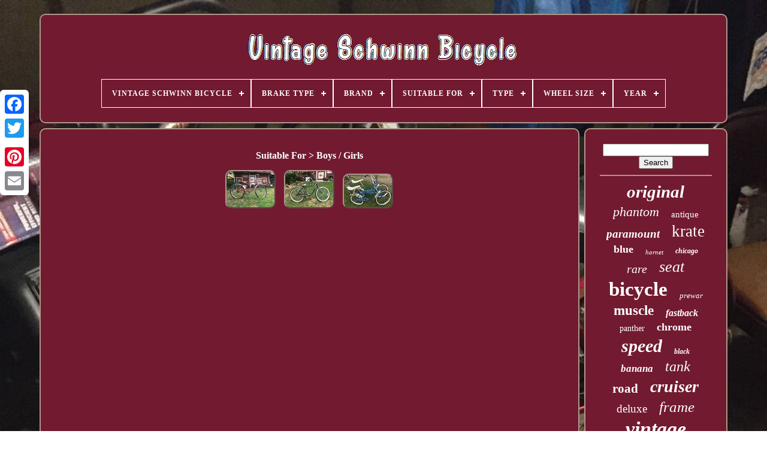

--- FILE ---
content_type: text/html
request_url: https://vintageschwinnbicycle.name/suitable-for/boys-girls.htm
body_size: 4270
content:
 <!doctype html>
 	 
	 <html>
 
 

	

 
<!--***************************************************************-->
<head>		

   	

	
 	<title>	
 	Suitable For > Boys / Girls </title>
	
	
		 


<!--***************************************************************-->
<meta  http-equiv="content-type"	content="text/html; charset=UTF-8">	
 
	<meta content="width=device-width, initial-scale=1"   name="viewport">

   
	
	  	
	<link	rel="stylesheet"  type="text/css" href="https://vintageschwinnbicycle.name/mutybuviqe.css">   
	
  <link  type="text/css" rel="stylesheet"	href="https://vintageschwinnbicycle.name/tyqo.css">	 

	

<!--***************************************************************-->
<script type="text/javascript" src="https://code.jquery.com/jquery-latest.min.js">	</script>	


	
<script type="text/javascript"  async  src="https://vintageschwinnbicycle.name/fitydow.js"></script>
	<script type="text/javascript" src="https://vintageschwinnbicycle.name/tywiqari.js">
 
</script> 
 


		
  	<script src="https://vintageschwinnbicycle.name/rijajix.js" async   type="text/javascript"> 
 </script>	 
			
	 
 <script  src="https://vintageschwinnbicycle.name/madijohal.js"	async   type="text/javascript">



 </script> 
 

	
	
  
	 <script  type="text/javascript">	 
 
 var a2a_config = a2a_config || {};a2a_config.no_3p = 1;    </script>
	 	  
<script  src="//static.addtoany.com/menu/page.js" type="text/javascript"  async> 
</script>   	



	

<script src="//static.addtoany.com/menu/page.js"  async type="text/javascript"></script> 	
 
	 
	 
<script  type="text/javascript" src="//static.addtoany.com/menu/page.js"  async>
 	 
</script> 



   

 
</head>	
	

  	
  
<body	data-id="-1">
	






		
  <div style="left:0px; top:150px;"  class="a2a_kit a2a_kit_size_32 a2a_floating_style a2a_vertical_style">  	
		
	
	<a class="a2a_button_facebook">



 	</a>

		
		
	
  
<a  class="a2a_button_twitter">

	 
</a>

 

				 


<a class="a2a_button_google_plus">	

</a>  

	 	 	
		    
<!--***************************************************************-->
<a class="a2a_button_pinterest"> 
	</a>
 	  
	
		  <a   class="a2a_button_email">
	</a>
 



	  
	</div>
 


 

	 	  <div id="wygiv">	  
    	 
		 <div id="jafumedu"> 
  
	 	   
			


   <a  href="https://vintageschwinnbicycle.name/">	 
<img src="https://vintageschwinnbicycle.name/vintage-schwinn-bicycle.gif" alt="Vintage Schwinn Bicycle"></a>
	


			
<div id='rehexog' class='align-center'>
<ul>
<li class='has-sub'><a href='https://vintageschwinnbicycle.name/'><span>Vintage Schwinn Bicycle</span></a>
<ul>
	<li><a href='https://vintageschwinnbicycle.name/recent-items-vintage-schwinn-bicycle.htm'><span>Recent items</span></a></li>
	<li><a href='https://vintageschwinnbicycle.name/popular-items-vintage-schwinn-bicycle.htm'><span>Popular items</span></a></li>
	<li><a href='https://vintageschwinnbicycle.name/latest-videos-vintage-schwinn-bicycle.htm'><span>Latest videos</span></a></li>
</ul>
</li>

<li class='has-sub'><a href='https://vintageschwinnbicycle.name/brake-type/'><span>Brake Type</span></a>
<ul>
	<li><a href='https://vintageschwinnbicycle.name/brake-type/caliper.htm'><span>Caliper (9)</span></a></li>
	<li><a href='https://vintageschwinnbicycle.name/brake-type/caliper-side-pull.htm'><span>Caliper - Side Pull (148)</span></a></li>
	<li><a href='https://vintageschwinnbicycle.name/brake-type/cantilever.htm'><span>Cantilever (25)</span></a></li>
	<li><a href='https://vintageschwinnbicycle.name/brake-type/cantilever-brake.htm'><span>Cantilever Brake (22)</span></a></li>
	<li><a href='https://vintageschwinnbicycle.name/brake-type/center-pull.htm'><span>Center Pull (3)</span></a></li>
	<li><a href='https://vintageschwinnbicycle.name/brake-type/coaster.htm'><span>Coaster (82)</span></a></li>
	<li><a href='https://vintageschwinnbicycle.name/brake-type/coaster-brake.htm'><span>Coaster Brake (110)</span></a></li>
	<li><a href='https://vintageschwinnbicycle.name/brake-type/disc-brake.htm'><span>Disc Brake (2)</span></a></li>
	<li><a href='https://vintageschwinnbicycle.name/brake-type/disc-brakes.htm'><span>Disc Brakes (2)</span></a></li>
	<li><a href='https://vintageschwinnbicycle.name/brake-type/drum.htm'><span>Drum (7)</span></a></li>
	<li><a href='https://vintageschwinnbicycle.name/brake-type/foot.htm'><span>Foot (2)</span></a></li>
	<li><a href='https://vintageschwinnbicycle.name/brake-type/front-drum-brake.htm'><span>Front (drum Brake) (2)</span></a></li>
	<li><a href='https://vintageschwinnbicycle.name/brake-type/hand.htm'><span>Hand (2)</span></a></li>
	<li><a href='https://vintageschwinnbicycle.name/brake-type/manual-drum.htm'><span>Manual Drum (2)</span></a></li>
	<li><a href='https://vintageschwinnbicycle.name/brake-type/u-brake.htm'><span>U-brake (4)</span></a></li>
	<li><a href='https://vintageschwinnbicycle.name/brake-type/u-brakes.htm'><span>U-brakes (4)</span></a></li>
	<li><a href='https://vintageschwinnbicycle.name/brake-type/unknown.htm'><span>Unknown (3)</span></a></li>
	<li><a href='https://vintageschwinnbicycle.name/brake-type/weinmann-730.htm'><span>Weinmann 730 (2)</span></a></li>
	<li><a href='https://vintageschwinnbicycle.name/recent-items-vintage-schwinn-bicycle.htm'>... (6510)</a></li>
</ul>
</li>

<li class='has-sub'><a href='https://vintageschwinnbicycle.name/brand/'><span>Brand</span></a>
<ul>
	<li><a href='https://vintageschwinnbicycle.name/brand/bendix.htm'><span>Bendix (8)</span></a></li>
	<li><a href='https://vintageschwinnbicycle.name/brand/colson.htm'><span>Colson (6)</span></a></li>
	<li><a href='https://vintageschwinnbicycle.name/brand/columbia.htm'><span>Columbia (5)</span></a></li>
	<li><a href='https://vintageschwinnbicycle.name/brand/goodwin.htm'><span>Goodwin (5)</span></a></li>
	<li><a href='https://vintageschwinnbicycle.name/brand/huffy.htm'><span>Huffy (6)</span></a></li>
	<li><a href='https://vintageschwinnbicycle.name/brand/lux-low.htm'><span>Lux Low (31)</span></a></li>
	<li><a href='https://vintageschwinnbicycle.name/brand/murray.htm'><span>Murray (7)</span></a></li>
	<li><a href='https://vintageschwinnbicycle.name/brand/persons.htm'><span>Persons (19)</span></a></li>
	<li><a href='https://vintageschwinnbicycle.name/brand/roadmaster.htm'><span>Roadmaster (8)</span></a></li>
	<li><a href='https://vintageschwinnbicycle.name/brand/schwinn.htm'><span>Schwinn (4512)</span></a></li>
	<li><a href='https://vintageschwinnbicycle.name/brand/schwinn-breeze.htm'><span>Schwinn Breeze (11)</span></a></li>
	<li><a href='https://vintageschwinnbicycle.name/brand/schwinn-paramount.htm'><span>Schwinn Paramount (8)</span></a></li>
	<li><a href='https://vintageschwinnbicycle.name/brand/schwinn-racer.htm'><span>Schwinn Racer (6)</span></a></li>
	<li><a href='https://vintageschwinnbicycle.name/brand/schwinn-stingray.htm'><span>Schwinn Stingray (12)</span></a></li>
	<li><a href='https://vintageschwinnbicycle.name/brand/sears.htm'><span>Sears (6)</span></a></li>
	<li><a href='https://vintageschwinnbicycle.name/brand/shimano.htm'><span>Shimano (5)</span></a></li>
	<li><a href='https://vintageschwinnbicycle.name/brand/swingbike.htm'><span>Swingbike (6)</span></a></li>
	<li><a href='https://vintageschwinnbicycle.name/brand/torrington.htm'><span>Torrington (5)</span></a></li>
	<li><a href='https://vintageschwinnbicycle.name/brand/troxel.htm'><span>Troxel (5)</span></a></li>
	<li><a href='https://vintageschwinnbicycle.name/brand/worksman.htm'><span>Worksman (7)</span></a></li>
	<li><a href='https://vintageschwinnbicycle.name/recent-items-vintage-schwinn-bicycle.htm'>... (2263)</a></li>
</ul>
</li>

<li class='has-sub'><a href='https://vintageschwinnbicycle.name/suitable-for/'><span>Suitable For</span></a>
<ul>
	<li><a href='https://vintageschwinnbicycle.name/suitable-for/any-kid-young-or-old.htm'><span>Any Kid Young Or Old (2)</span></a></li>
	<li><a href='https://vintageschwinnbicycle.name/suitable-for/anyone.htm'><span>Anyone (2)</span></a></li>
	<li><a href='https://vintageschwinnbicycle.name/suitable-for/boys.htm'><span>Boys (81)</span></a></li>
	<li><a href='https://vintageschwinnbicycle.name/suitable-for/boys-girls.htm'><span>Boys / Girls (3)</span></a></li>
	<li><a href='https://vintageschwinnbicycle.name/suitable-for/boys-men.htm'><span>Boys / Men (2)</span></a></li>
	<li><a href='https://vintageschwinnbicycle.name/suitable-for/boys-unisex.htm'><span>Boys Unisex (2)</span></a></li>
	<li><a href='https://vintageschwinnbicycle.name/suitable-for/everyone.htm'><span>Everyone (2)</span></a></li>
	<li><a href='https://vintageschwinnbicycle.name/suitable-for/girls.htm'><span>Girls (51)</span></a></li>
	<li><a href='https://vintageschwinnbicycle.name/suitable-for/lil-tiger.htm'><span>Lil Tiger (2)</span></a></li>
	<li><a href='https://vintageschwinnbicycle.name/suitable-for/men.htm'><span>Men (109)</span></a></li>
	<li><a href='https://vintageschwinnbicycle.name/suitable-for/small-adults-to-kids.htm'><span>Small Adults To Kids (3)</span></a></li>
	<li><a href='https://vintageschwinnbicycle.name/suitable-for/unisex-adult.htm'><span>Unisex Adult (76)</span></a></li>
	<li><a href='https://vintageschwinnbicycle.name/suitable-for/unisex-children.htm'><span>Unisex Children (35)</span></a></li>
	<li><a href='https://vintageschwinnbicycle.name/suitable-for/women.htm'><span>Women (80)</span></a></li>
	<li><a href='https://vintageschwinnbicycle.name/recent-items-vintage-schwinn-bicycle.htm'>... (6491)</a></li>
</ul>
</li>

<li class='has-sub'><a href='https://vintageschwinnbicycle.name/type/'><span>Type</span></a>
<ul>
	<li><a href='https://vintageschwinnbicycle.name/type/bmx-bike.htm'><span>Bmx Bike (63)</span></a></li>
	<li><a href='https://vintageschwinnbicycle.name/type/cruiser.htm'><span>Cruiser (305)</span></a></li>
	<li><a href='https://vintageschwinnbicycle.name/type/forks.htm'><span>Forks (68)</span></a></li>
	<li><a href='https://vintageschwinnbicycle.name/type/frame.htm'><span>Frame (75)</span></a></li>
	<li><a href='https://vintageschwinnbicycle.name/type/handlebars.htm'><span>Handlebars (42)</span></a></li>
	<li><a href='https://vintageschwinnbicycle.name/type/hubs.htm'><span>Hubs (36)</span></a></li>
	<li><a href='https://vintageschwinnbicycle.name/type/kids-bike.htm'><span>Kids Bike (32)</span></a></li>
	<li><a href='https://vintageschwinnbicycle.name/type/mountain-bike.htm'><span>Mountain Bike (84)</span></a></li>
	<li><a href='https://vintageschwinnbicycle.name/type/pedals.htm'><span>Pedals (36)</span></a></li>
	<li><a href='https://vintageschwinnbicycle.name/type/racing-bike.htm'><span>Racing Bike (41)</span></a></li>
	<li><a href='https://vintageschwinnbicycle.name/type/rims.htm'><span>Rims (53)</span></a></li>
	<li><a href='https://vintageschwinnbicycle.name/type/road-bike.htm'><span>Road Bike (36)</span></a></li>
	<li><a href='https://vintageschwinnbicycle.name/type/road-bike-racing.htm'><span>Road Bike - Racing (74)</span></a></li>
	<li><a href='https://vintageschwinnbicycle.name/type/road-bike-touring.htm'><span>Road Bike - Touring (88)</span></a></li>
	<li><a href='https://vintageschwinnbicycle.name/type/saddles-seats.htm'><span>Saddles & Seats (55)</span></a></li>
	<li><a href='https://vintageschwinnbicycle.name/type/tandem-bike.htm'><span>Tandem Bike (83)</span></a></li>
	<li><a href='https://vintageschwinnbicycle.name/type/tank.htm'><span>Tank (31)</span></a></li>
	<li><a href='https://vintageschwinnbicycle.name/type/tire.htm'><span>Tire (26)</span></a></li>
	<li><a href='https://vintageschwinnbicycle.name/type/touring-bike.htm'><span>Touring Bike (119)</span></a></li>
	<li><a href='https://vintageschwinnbicycle.name/type/wheels.htm'><span>Wheels (30)</span></a></li>
	<li><a href='https://vintageschwinnbicycle.name/recent-items-vintage-schwinn-bicycle.htm'>... (5564)</a></li>
</ul>
</li>

<li class='has-sub'><a href='https://vintageschwinnbicycle.name/wheel-size/'><span>Wheel Size</span></a>
<ul>
	<li><a href='https://vintageschwinnbicycle.name/wheel-size/12.htm'><span>12\ (5)</span></a></li>
	<li><a href='https://vintageschwinnbicycle.name/wheel-size/16-in.htm'><span>16 In (17)</span></a></li>
	<li><a href='https://vintageschwinnbicycle.name/wheel-size/16-s-7.htm'><span>16 S-7 (4)</span></a></li>
	<li><a href='https://vintageschwinnbicycle.name/wheel-size/16.htm'><span>16\ (25)</span></a></li>
	<li><a href='https://vintageschwinnbicycle.name/wheel-size/20-in.htm'><span>20 In (160)</span></a></li>
	<li><a href='https://vintageschwinnbicycle.name/wheel-size/20-inch.htm'><span>20 Inch (9)</span></a></li>
	<li><a href='https://vintageschwinnbicycle.name/wheel-size/20.htm'><span>20\ (59)</span></a></li>
	<li><a href='https://vintageschwinnbicycle.name/wheel-size/24-in.htm'><span>24 In (38)</span></a></li>
	<li><a href='https://vintageschwinnbicycle.name/wheel-size/24.htm'><span>24\ (14)</span></a></li>
	<li><a href='https://vintageschwinnbicycle.name/wheel-size/26-in.htm'><span>26 In (397)</span></a></li>
	<li><a href='https://vintageschwinnbicycle.name/wheel-size/26-inch.htm'><span>26 Inch (2)</span></a></li>
	<li><a href='https://vintageschwinnbicycle.name/wheel-size/26.htm'><span>26\ (108)</span></a></li>
	<li><a href='https://vintageschwinnbicycle.name/wheel-size/26x-1-1-4.htm'><span>26x 1 1 / 4 (2)</span></a></li>
	<li><a href='https://vintageschwinnbicycle.name/wheel-size/27-in.htm'><span>27 In (241)</span></a></li>
	<li><a href='https://vintageschwinnbicycle.name/wheel-size/27-in-x-1-1-4.htm'><span>27 In X 1 1 / 4 (3)</span></a></li>
	<li><a href='https://vintageschwinnbicycle.name/wheel-size/27.htm'><span>27\ (20)</span></a></li>
	<li><a href='https://vintageschwinnbicycle.name/wheel-size/29-in.htm'><span>29 In (6)</span></a></li>
	<li><a href='https://vintageschwinnbicycle.name/wheel-size/650b.htm'><span>650b (2)</span></a></li>
	<li><a href='https://vintageschwinnbicycle.name/wheel-size/700c.htm'><span>700c (121)</span></a></li>
	<li><a href='https://vintageschwinnbicycle.name/wheel-size/idk.htm'><span>Idk (3)</span></a></li>
	<li><a href='https://vintageschwinnbicycle.name/recent-items-vintage-schwinn-bicycle.htm'>... (5705)</a></li>
</ul>
</li>

<li class='has-sub'><a href='https://vintageschwinnbicycle.name/year/'><span>Year</span></a>
<ul>
	<li><a href='https://vintageschwinnbicycle.name/year/1940.htm'><span>1940 (29)</span></a></li>
	<li><a href='https://vintageschwinnbicycle.name/year/1950.htm'><span>1950 (84)</span></a></li>
	<li><a href='https://vintageschwinnbicycle.name/year/1952.htm'><span>1952 (39)</span></a></li>
	<li><a href='https://vintageschwinnbicycle.name/year/1953.htm'><span>1953 (26)</span></a></li>
	<li><a href='https://vintageschwinnbicycle.name/year/1959.htm'><span>1959 (37)</span></a></li>
	<li><a href='https://vintageschwinnbicycle.name/year/1960.htm'><span>1960 (81)</span></a></li>
	<li><a href='https://vintageschwinnbicycle.name/year/1962.htm'><span>1962 (27)</span></a></li>
	<li><a href='https://vintageschwinnbicycle.name/year/1963.htm'><span>1963 (32)</span></a></li>
	<li><a href='https://vintageschwinnbicycle.name/year/1964.htm'><span>1964 (38)</span></a></li>
	<li><a href='https://vintageschwinnbicycle.name/year/1965.htm'><span>1965 (48)</span></a></li>
	<li><a href='https://vintageschwinnbicycle.name/year/1966.htm'><span>1966 (68)</span></a></li>
	<li><a href='https://vintageschwinnbicycle.name/year/1967.htm'><span>1967 (62)</span></a></li>
	<li><a href='https://vintageschwinnbicycle.name/year/1968.htm'><span>1968 (113)</span></a></li>
	<li><a href='https://vintageschwinnbicycle.name/year/1969.htm'><span>1969 (81)</span></a></li>
	<li><a href='https://vintageschwinnbicycle.name/year/1970.htm'><span>1970 (133)</span></a></li>
	<li><a href='https://vintageschwinnbicycle.name/year/1971.htm'><span>1971 (53)</span></a></li>
	<li><a href='https://vintageschwinnbicycle.name/year/1972.htm'><span>1972 (42)</span></a></li>
	<li><a href='https://vintageschwinnbicycle.name/year/1973.htm'><span>1973 (27)</span></a></li>
	<li><a href='https://vintageschwinnbicycle.name/year/1978.htm'><span>1978 (26)</span></a></li>
	<li><a href='https://vintageschwinnbicycle.name/year/1980.htm'><span>1980 (50)</span></a></li>
	<li><a href='https://vintageschwinnbicycle.name/recent-items-vintage-schwinn-bicycle.htm'>... (5845)</a></li>
</ul>
</li>

</ul>
</div>

			   </div>  



		 
  <div  id="byqize">	  
			<div id="rawy">	  	
				 
	<div id="decajamugi">
 	
	 </div> 

 

				<h1>Suitable For > Boys / Girls</h1>
<ul>
<li><a href="https://vintageschwinnbicycle.name/vintage-red-schwinn-typhoon-boys-coaster-brake-bicycle-26in.htm" title="Vintage Red Schwinn Typhoon Boys Coaster Brake Bicycle 26in"><img src="https://vintageschwinnbicycle.name/images/VINTAGE-RED-SCHWINN-TYPHOON-BOYS-COASTER-BRAKE-BICYCLE-26in-01-yfu.jpg" alt="Vintage Red Schwinn Typhoon Boys Coaster Brake Bicycle 26in"/></a></li>
<li><a href="https://vintageschwinnbicycle.name/vintage-black-schwinn-typhoon-boys-coaster-brake-bicycle-26in.htm" title="Vintage Black Schwinn Typhoon Boys Coaster Brake Bicycle 26in"><img src="https://vintageschwinnbicycle.name/images/VINTAGE-Black-SCHWINN-TYPHOON-BOYS-COASTER-BRAKE-BICYCLE-26in-01-nufx.jpg" alt="Vintage Black Schwinn Typhoon Boys Coaster Brake Bicycle 26in"/></a></li>
<li><a href="https://vintageschwinnbicycle.name/pair-vintage-sky-blue-1967-schwinn-stingrays-deluxe-slic-chic-bicycles.htm" title="Pair Vintage Sky Blue 1967 Schwinn Stingrays Deluxe/ Slic Chic Bicycles"><img src="https://vintageschwinnbicycle.name/images/Pair-Vintage-Sky-Blue-1967-Schwinn-Stingrays-Deluxe-Slic-Chic-Bicycles-01-rp.jpg" alt="Pair Vintage Sky Blue 1967 Schwinn Stingrays Deluxe/ Slic Chic Bicycles"/></a></li>
</ul>

				
					 


<!--***************************************************************-->
<div  style="margin:10px auto 0px auto" class="a2a_kit">	
  
					
  <a data-action="like"  data-layout="button"   data-share="false"	class="a2a_button_facebook_like" data-show-faces="false">

 </a>

 
					   	</div> 	

				
				  	 <div	class="a2a_kit a2a_default_style" style="margin:10px auto;width:120px;"> 
					  
		


<a class="a2a_button_facebook"> 
  	</a> 

					

	<a  class="a2a_button_twitter">
</a>		 
					
 
<a class="a2a_button_google_plus"></a>
 

							 <a   class="a2a_button_pinterest">	 
 </a>    	
					 
<a   class="a2a_button_email">

	</a>    

				
 </div>
					
				
			 	 	
</div>
 
 
			

<div id="zyhi">	 
				
				<div	id="cegica"> 
	 
					
<hr>  
  
	
				 </div>   

				 	   	 <div id="mykuhuti">	
  
	</div> 
   
				
				  <div  id="levivugus"> 	 
					<a style="font-family:Ner Berolina MT;font-size:29px;font-weight:bold;font-style:oblique;text-decoration:none" href="https://vintageschwinnbicycle.name/t/original.htm">original</a><a style="font-family:Albertus Extra Bold;font-size:22px;font-weight:lighter;font-style:oblique;text-decoration:none" href="https://vintageschwinnbicycle.name/t/phantom.htm">phantom</a><a style="font-family:Motor;font-size:15px;font-weight:lighter;font-style:normal;text-decoration:none" href="https://vintageschwinnbicycle.name/t/antique.htm">antique</a><a style="font-family:Brooklyn;font-size:19px;font-weight:bolder;font-style:italic;text-decoration:none" href="https://vintageschwinnbicycle.name/t/paramount.htm">paramount</a><a style="font-family:Colonna MT;font-size:27px;font-weight:normal;font-style:normal;text-decoration:none" href="https://vintageschwinnbicycle.name/t/krate.htm">krate</a><a style="font-family:Bodoni MT Ultra Bold;font-size:18px;font-weight:bold;font-style:normal;text-decoration:none" href="https://vintageschwinnbicycle.name/t/blue.htm">blue</a><a style="font-family:Brush Script MT;font-size:11px;font-weight:lighter;font-style:italic;text-decoration:none" href="https://vintageschwinnbicycle.name/t/hornet.htm">hornet</a><a style="font-family:Comic Sans MS;font-size:12px;font-weight:bolder;font-style:italic;text-decoration:none" href="https://vintageschwinnbicycle.name/t/chicago.htm">chicago</a><a style="font-family:Verdana;font-size:20px;font-weight:lighter;font-style:oblique;text-decoration:none" href="https://vintageschwinnbicycle.name/t/rare.htm">rare</a><a style="font-family:Micro;font-size:26px;font-weight:lighter;font-style:italic;text-decoration:none" href="https://vintageschwinnbicycle.name/t/seat.htm">seat</a><a style="font-family:Colonna MT;font-size:33px;font-weight:bolder;font-style:normal;text-decoration:none" href="https://vintageschwinnbicycle.name/t/bicycle.htm">bicycle</a><a style="font-family:Swiss721 BlkEx BT;font-size:13px;font-weight:lighter;font-style:oblique;text-decoration:none" href="https://vintageschwinnbicycle.name/t/prewar.htm">prewar</a><a style="font-family:MS LineDraw;font-size:23px;font-weight:bold;font-style:normal;text-decoration:none" href="https://vintageschwinnbicycle.name/t/muscle.htm">muscle</a><a style="font-family:Comic Sans MS;font-size:16px;font-weight:bold;font-style:italic;text-decoration:none" href="https://vintageschwinnbicycle.name/t/fastback.htm">fastback</a><a style="font-family:Aardvark;font-size:14px;font-weight:lighter;font-style:normal;text-decoration:none" href="https://vintageschwinnbicycle.name/t/panther.htm">panther</a><a style="font-family:Arial Black;font-size:18px;font-weight:bold;font-style:normal;text-decoration:none" href="https://vintageschwinnbicycle.name/t/chrome.htm">chrome</a><a style="font-family:Motor;font-size:30px;font-weight:bold;font-style:oblique;text-decoration:none" href="https://vintageschwinnbicycle.name/t/speed.htm">speed</a><a style="font-family:GilbertUltraBold;font-size:12px;font-weight:bolder;font-style:italic;text-decoration:none" href="https://vintageschwinnbicycle.name/t/black.htm">black</a><a style="font-family:Brush Script MT;font-size:17px;font-weight:bold;font-style:oblique;text-decoration:none" href="https://vintageschwinnbicycle.name/t/banana.htm">banana</a><a style="font-family:Desdemona;font-size:24px;font-weight:lighter;font-style:italic;text-decoration:none" href="https://vintageschwinnbicycle.name/t/tank.htm">tank</a><a style="font-family:Small Fonts;font-size:21px;font-weight:bold;font-style:normal;text-decoration:none" href="https://vintageschwinnbicycle.name/t/road.htm">road</a><a style="font-family:Britannic Bold;font-size:28px;font-weight:bold;font-style:oblique;text-decoration:none" href="https://vintageschwinnbicycle.name/t/cruiser.htm">cruiser</a><a style="font-family:Playbill;font-size:19px;font-weight:lighter;font-style:normal;text-decoration:none" href="https://vintageschwinnbicycle.name/t/deluxe.htm">deluxe</a><a style="font-family:Algerian;font-size:25px;font-weight:lighter;font-style:oblique;text-decoration:none" href="https://vintageschwinnbicycle.name/t/frame.htm">frame</a><a style="font-family:Haettenschweiler;font-size:34px;font-weight:bold;font-style:oblique;text-decoration:none" href="https://vintageschwinnbicycle.name/t/vintage.htm">vintage</a><a style="font-family:Monotype.com;font-size:35px;font-weight:bolder;font-style:oblique;text-decoration:none" href="https://vintageschwinnbicycle.name/t/schwinn.htm">schwinn</a><a style="font-family:Arial MT Condensed Light;font-size:13px;font-weight:bold;font-style:oblique;text-decoration:none" href="https://vintageschwinnbicycle.name/t/sting-ray.htm">sting-ray</a><a style="font-family:Erie;font-size:10px;font-weight:normal;font-style:italic;text-decoration:none" href="https://vintageschwinnbicycle.name/t/tire.htm">tire</a><a style="font-family:Ner Berolina MT;font-size:31px;font-weight:normal;font-style:italic;text-decoration:none" href="https://vintageschwinnbicycle.name/t/stingray.htm">stingray</a><a style="font-family:Zap Chance;font-size:17px;font-weight:normal;font-style:italic;text-decoration:none" href="https://vintageschwinnbicycle.name/t/fork.htm">fork</a><a style="font-family:OzHandicraft BT;font-size:16px;font-weight:bold;font-style:italic;text-decoration:none" href="https://vintageschwinnbicycle.name/t/men-s.htm">men's</a><a style="font-family:Footlight MT Light;font-size:11px;font-weight:bold;font-style:italic;text-decoration:none" href="https://vintageschwinnbicycle.name/t/balloon.htm">balloon</a><a style="font-family:Arial;font-size:32px;font-weight:bolder;font-style:oblique;text-decoration:none" href="https://vintageschwinnbicycle.name/t/bike.htm">bike</a><a style="font-family:Univers;font-size:14px;font-weight:bolder;font-style:normal;text-decoration:none" href="https://vintageschwinnbicycle.name/t/green.htm">green</a><a style="font-family:Arial Black;font-size:15px;font-weight:bolder;font-style:normal;text-decoration:none" href="https://vintageschwinnbicycle.name/t/mens.htm">mens</a>  
				

</div> 
 

			
			 	 </div>

 


		
 
 </div> 
	
		  
<div	id="zunykoko">   
 
		
				 	 
 	
<ul>


				 <li>  
	 
					<a href="https://vintageschwinnbicycle.name/">Vintage Schwinn Bicycle 
  </a>
	  
				    	 </li> 
				  
<!--***************************************************************-->
<li>
					 	<a	href="https://vintageschwinnbicycle.name/contact.php">
Contact 

	  </a>

 
				</li>
				<li>
		
					 
<!--***************************************************************-->
<a	href="https://vintageschwinnbicycle.name/privacy.htm">

 Privacy Policies	

</a>  

				 </li>


	 
				  
	
 <li>	
	
					   
 	<a href="https://vintageschwinnbicycle.name/termsofservice.htm">Service Agreement	  </a>		 


				   
 	</li>		
		 
				

			  </ul> 
 
  		
			
		  

 </div>
  

	
  </div>		
   
</body>

	
  
</HTML>

--- FILE ---
content_type: text/css
request_url: https://vintageschwinnbicycle.name/mutybuviqe.css
body_size: 1686
content:
  #zunykoko    {	
 	margin:0px 8px;  	border-radius:10px;  	 	padding:24px;  	background-color:#721A30;	

	display:block;  
 border:2px solid #AE968A; 
 
}  	 
 

#cymaxyhi input[type="text"]    { 	
 	 margin:0px 10px 10px 0px; 
 
 	width:63%; 

} 

  
#rawy img    {	 	border-width:2px;


 	max-width:90%;


	margin:5px;
border-style:outset;

		border-radius:10px;    	border-color:#AE968A;	height:auto;	
}

	 #decajamugi    {  	margin:0px auto 8px auto;		 
 

	width:100%;	
 }

  

	#cymaxyhi input    {  


		border-radius:1px;
  	padding:4px;
  
		border:2px solid #AE968A; 
 }   	

 
H1    { 
font-size:16px;

}

 
  #rawy ol    { 	 	list-style-type:disc;
				margin:0px; 
 	padding:0px;

}	   

 
/*****************************************************************/
#jojefowu:hover    { 	
	 border-color:transparent #FFFFFF transparent transparent;	  }  	
 
	hr    {	 
  border:1px solid #AE968A;  	
	margin:10px 0px; 	 }




#levivugus a    { 	max-width:100%;

 	margin:0px 10px;
  	overflow:hidden;
  

	 	text-overflow:ellipsis;
	 	display:inline-block; 
  	word-wrap:normal; 

	 }

 


#rawy ol li    {	margin:0px 10px;  


  }
 		


	
	#cymaxyhi input[type="submit"]    {	
 	 
 	color:#FFFFFF;
 		background-color:#721A30;    	} 
 
#jafumedu img    {  

max-width:100%; } 
#jafumedu    {
   
	

 	margin:0px 8px;		padding:24px;
	
display:block;		  	border-radius:10px;	
	 	background-color:#721A30; 



  	border:2px solid #AE968A;   

} 
 	#jimykur    {
   	border-color:transparent transparent transparent #AE968A;	
	display:inline-block;

	margin:10px;	
	

 	height:0;
 	 
	width:0;  
	 

	border-width:10px 0 10px 20px;	   	border-style:solid;	
 
  } 


  #mykuhuti    {    
 margin:0px auto 8px auto;	width:95%;
  	 }
 
#zunykoko ul    {	 	   
 	display:inline-block;

		
margin:0px; 	 

 	padding:0px;  } 
 	

/*****************************************************************/
#rawy ul    { 
	padding:0px;	margin:0px;list-style-type:none;  	}	
 	

 		 #mykuhuti:empty    {display:none;  }
  


 	
#zunykoko li    {	margin:16px 30px; 	display:inline-block;
 
	}

	

 
#rawy    { 
  
 	color:#FFFFFF; 	

	border-radius:10px;

 	width:79%;   	
	background-color:#721A30;    	border:2px solid #AE968A;
 	 

 	padding:24px;

 display:table-cell;
} 
 	
#jimykur:hover    {  border-color:transparent transparent transparent #FFFFFF;

}
	  
  #byqize div    {	
	border-spacing:0px;	
 	 vertical-align:top;	  		}   
a    { 
 	
	text-decoration:none;  color:#FFFFFF; 			font-weight:bold;
} 

 #zyhi    {
 	color:#FFFFFF; 	 
	 	border-radius:10px;		 	width:21%; background-color:#721A30;			border:2px solid #AE968A;	 		display:table-cell;	
 	padding:24px; 	}   

#wygiv    {

	
	   	margin:23px auto 21px auto;   width:91%;
 	}
  

 
html, body    {
 	background-image:url("https://vintageschwinnbicycle.name/vintage-schwinn-bicycle-aqj.jpg");   	text-align:center;font-family:Times New Roman;
 			height:100%;   
	font-size:15px;      	 	background-size:cover;		margin:0 0 0 0;} 

		


#rehexog    { 	 	  
text-align:left;


 
	}  	
 #decajamugi:empty    {

  
display:none;

}

 	 

	 .a2a_default_style    {

display:none;
} 
 
#cymaxyhi input[type="submit"]:active    { 


 	filter:alpha(opacity=70);	opacity:0.7;
	 
}  

#jojefowu    {	 border-color:transparent #AE968A transparent transparent;
 	height:0; 	border-width:10px 20px 10px 0; 	
	width:0;

 
	margin:10px; 

 	border-style:solid;
 
	
	display:inline-block;
	 }
 

   
/****************************************************************
    #rawy img:hover
****************************************************************/
#rawy img:hover    { 	border-color:#FFFFFF;	 border-radius:10px; 	  }   

#byqize    {
  	
 	table-layout:fixed; 
	border-spacing:8px;
  display:table; 	width:100%;	 }  	 

  #rawy ul li    {
   	 display:inline;    	}
   

 	@media only screen and (max-width: 1020px)    {
		
 
	.a2a_default_style    {	 
	
  	display:block;} 
	
.a2a_floating_style.a2a_vertical_style    {	 

display:none;	 	 	}




	
 }	   
	
@media only screen and (max-width: 760px), (min-device-width: 760px) and (max-device-width: 1024px)    {     
 #rawy    {  		padding:10px 5px;
		width:100%;	 
 margin:10px 0px;		display:block;
 }	 
  #wygiv    {
 
 


 margin:8px auto; 		width:80%;		padding:0px;   		display:block;	 }		 
	 #zunykoko li    { 		
 display:block;
 }
  

.a2a_default_style    {

	
display:block;
 
} 
 
 #jafumedu    {  
  		padding:5px; 	
width:100%;  
		display:block;


margin:10px 0px; 
		 } 
  


/*****************************************************************/
#zunykoko    { 
 	
   
 	width:100%; 
		margin:10px 0px;	

  		display:block;  	
 		padding:10px 5px;   
	}	
  

#levivugus    {

 margin:10px;	
} 
	.a2a_floating_style.a2a_vertical_style    { 
 display:none;}



#cymaxyhi    {	 
	 margin:10px;}   
#byqize    { 
	  display:block;	 			margin:0px; 
 		padding:0px;
			
		width:100%;
	}  
 
#zyhi    { 
  

			margin:10px 0px;  	 width:100%;  		padding:5px; 				display:block;  	
	
}
		 }		   	
 


--- FILE ---
content_type: text/css
request_url: https://vintageschwinnbicycle.name/tyqo.css
body_size: 2192
content:
 #rehexog,
#rehexog ul,
#rehexog ul li,
#rehexog ul li a,
#rehexog #menu-button    {   	

  box-sizing: border-box; 
  

  -webkit-box-sizing: border-box;
 
	  


  position: relative;
		
  line-height: 1;   
  padding: 0; 

  -moz-box-sizing: border-box;
 	 
  list-style: none; 
 
  display: block;		 	margin: 0;	

  border: 0;
}	 

 


	 #rehexog:after,
#rehexog > ul:after    {     

 
  
  display: block;
 
  clear: both;

    
	content: ".";		
  visibility: hidden;  
  	 
  line-height: 0;
	  	
  height: 0;  		
}
	
    #rehexog #menu-button    {display: none;	} 

  
#rehexog    { 
	  
 
 background: #721A30;	}   
#rehexog > ul > li    {
		

  float: center;

border:1px solid #FFFFFF;
 		}

 		#rehexog.align-center > ul    {

		
  text-align: center;
  font-size: 0; }	 
#rehexog.align-center > ul > li    {  display: inline-block;
 
 
  float: none;

}
#rehexog.align-center ul ul    {	 	
 
text-align: left;
 
}  
 #rehexog.align-right > ul > li    {   

  float: right;  		}
	#rehexog > ul > li > a    { 	  

  font-size: 12px;		   
  text-transform: uppercase; 


 
  color: #FFFFFF; 	 padding: 17px;
   

  letter-spacing: 1px;
 

 
  font-weight: 700;   
  text-decoration: none;		}	 
#rehexog > ul > li:hover > a    {	
	 	}	

#rehexog > ul > li.has-sub > a    {  
	padding-right: 30px;  
}
 
 
	
 #rehexog > ul > li.has-sub > a:after    {
  display: block; position: absolute;	
  width: 8px;
 
  top: 22px;  
  background: #FFFFFF; 
  height: 2px;
     
  right: 11px;

  content: '';  
}
 
#rehexog > ul > li.has-sub > a:before    {
	
  height: 8px;   
  -o-transition: all .25s ease; 	
  -ms-transition: all .25s ease;

  -moz-transition: all .25s ease; 
  display: block; 
position: absolute; 	 	
  right: 14px;
	
  width: 2px;  

  top: 19px; 
 
  background: #FFFFFF;  

 
 

  transition: all .25s ease; 
 
  content: '';   
  -webkit-transition: all .25s ease;		  }
	
 
  	  #rehexog > ul > li.has-sub:hover > a:before    {
	 
 
  height: 0;	 top: 23px; 
  }
		#rehexog ul ul    { 

	

	
  left: -9999px;
 position: absolute;} 
 
 
		#rehexog.align-right ul ul    {

text-align: right;
}  	
#rehexog ul ul li    {   
 
  transition: all .25s ease;	 	
  height: 0;




  -webkit-transition: all .25s ease; 	


  -ms-transition: all .25s ease;	 
  -o-transition: all .25s ease; 
 	 

  -moz-transition: all .25s ease; }      
 #rehexog li:hover > ul    {left: auto;	 	 }   
 			#rehexog.align-right li:hover > ul    { 
left: auto;


  right: 0;

  }




 #rehexog li:hover > ul > li    { 		 
height: auto; 	}	     
  #rehexog ul ul ul    {   	

  top: 0;
	

margin-left: 100%;  	}		 
 
  #rehexog.align-right ul ul ul    {
	margin-left: 0; 
  margin-right: 100%;

}

	 
 	
 #rehexog ul ul li a    {
 
  font-size: 12px; 	
 

  padding: 11px 15px;	 border: 1px solid #FFFFFF;	  
  width: 170px;	

  background: #721A30;   	
 

  color: #FFFFFF;    
  text-decoration: none;	 
  font-weight: 400;  }

	#rehexog ul ul li:last-child > a,
#rehexog ul ul li.last-item > a    {
 	
	
} 
 
/*****************************************************************/
#rehexog ul ul li:hover > a,
#rehexog ul ul li a:hover    {	




font-weight:bolder;
 }
 	
/****************************************************************
    #rehexog ul ul li.has-sub > a:after
****************************************************************/
#rehexog ul ul li.has-sub > a:after    { position: absolute;

  display: block;

  height: 2px;
  right: 11px;
  top: 16px;  
  background: #FFFFFF; 
  width: 8px;   
  content: '';	 }

  
	#rehexog.align-right ul ul li.has-sub > a:after    {
right: auto;	
    
  left: 11px; 		}
	
#rehexog ul ul li.has-sub > a:before    {	 

  	
  display: block; 
  width: 2px;
  
  height: 8px; 
 
  right: 14px; 		
  -webkit-transition: all .25s ease;
 

 
  top: 13px;


  
  content: '';	
  -o-transition: all .25s ease;


  -ms-transition: all .25s ease; 
    			
  background: #FFFFFF;

position: absolute;	
  -moz-transition: all .25s ease;  	

  transition: all .25s ease;	 

}		
#rehexog.align-right ul ul li.has-sub > a:before    {
	  	

  left: 14px;	right: auto; 
 } 	  
	

	#rehexog ul ul > li.has-sub:hover > a:before    {		top: 17px;	  
  height: 0; 	}
	

@media all and (max-width: 768px), only screen and (-webkit-min-device-pixel-ratio: 2) and (max-width: 1024px), only screen and (min--moz-device-pixel-ratio: 2) and (max-width: 1024px), only screen and (-o-min-device-pixel-ratio: 2/1) and (max-width: 1024px), only screen and (min-device-pixel-ratio: 2) and (max-width: 1024px), only screen and (min-resolution: 192dpi) and (max-width: 1024px), only screen and (min-resolution: 2dppx) and (max-width: 1024px)    {	
    
#rehexog    {
	  
 width: 100%;	 
    } 
#rehexog ul    { width: 100%;	
    display: none;  
 }

 
/*****************************************************************/
#rehexog.align-center > ul    {   

	text-align: left;	}

 


  #rehexog ul li    {
 
width: 100%; 
    border-top: 1px solid rgba(120, 120, 120, 0.2);   	

}	
 
 
	#rehexog ul ul li,
  #rehexog li:hover > ul > li    {   

  height: auto;
}

 

 #rehexog ul li a,
  #rehexog ul ul li a    {
  
    border-bottom: 0;  
	 width: 100%;	     }
		 

 
 #rehexog > ul > li    { 

 	float: none;
 }	 	
		#rehexog ul ul li a    {	
 	  padding-left: 25px;
	
 
 
}     
#rehexog ul ul ul li a    {  padding-left: 35px; }



#rehexog ul ul li a    {		   
	
    background: none;

color: #FFFFFF;
}
   
 
/*****************************************************************/
#rehexog ul ul li:hover > a,
  #rehexog ul ul li.active > a    { 
    font-weight:bolder;}	

#rehexog ul ul,
  #rehexog ul ul ul,
  #rehexog.align-right ul ul    { 	
 
    text-align: left; 


 	
 
    width: 100%; 
    margin: 0;
 

    left: 0; 	position: relative; 		 }  
 
#rehexog > ul > li.has-sub > a:after,
  #rehexog > ul > li.has-sub > a:before,
  #rehexog ul ul > li.has-sub > a:after,
  #rehexog ul ul > li.has-sub > a:before    {  	 display: none;   
 }   

#rehexog #menu-button    {
  
	border: 1px solid #FFFFFF;   

    font-size: 12px;  
    cursor: pointer;display: block;

 
    color: #FFFFFF;

 
    text-transform: uppercase;   
    font-weight: 700;	 


    padding: 17px;  
  } 

/*****************************************************************/
#rehexog #menu-button:after    {

 	
    right: 17px;  
    height: 4px;
    content: ''; 	  
    border-top: 2px solid #FFFFFF; 		 position: absolute;
		


    border-bottom: 2px solid #FFFFFF;  	
    display: block;
    width: 20px;  
    top: 22px;	 	}	 			   
#rehexog #menu-button:before    {
 
position: absolute;	
  
    height: 2px;    	 
    top: 16px;		
    right: 17px;
 
	 	
    display: block; 
    content: '';
 
    background: #FFFFFF;      
    width: 20px;

 }

 

 
/*****************************************************************/
#rehexog #menu-button.menu-opened:after    {    
 	
    -webkit-transform: rotate(45deg); 

 	
    width: 15px;
  
	background: #FFFFFF;
	 top: 23px; 		
 
    -o-transform: rotate(45deg);
		 
    -ms-transform: rotate(45deg);   
 
    height: 2px;	
 	
    border: 0;		 
	
    -moz-transform: rotate(45deg);

 

    transform: rotate(45deg); 
 } 

 	

#rehexog #menu-button.menu-opened:before    {	 

 

    -moz-transform: rotate(-45deg);	
    -ms-transform: rotate(-45deg);  




    transform: rotate(-45deg);

    width: 15px;
    -webkit-transform: rotate(-45deg);
  

    -o-transform: rotate(-45deg);	 
  
	top: 23px; 	
	background: #FFFFFF;	} 

#rehexog .submenu-button    {


    height: 46px;  
  
	 
    display: block;		
    z-index: 99;
    border-left: 1px solid #FFFFFF; 	
    right: 0; 

  position: absolute;	
 
    cursor: pointer;  
  	
    top: 0; 
    width: 46px;  	}		 
 #rehexog .submenu-button.submenu-opened    {
  
	 
background: #FFFFFF;
 }

	
 

	 #rehexog ul ul .submenu-button    {

height: 34px;  

    width: 34px;
	
}
 #rehexog .submenu-button:after    { 
    height: 2px;
		

    content: '';
    right: 19px;
 
    display: block;
    width: 8px; 
 position: absolute;
	 	

    top: 22px;  
    background: #FFFFFF; 
	 }
	 

 #rehexog ul ul .submenu-button:after    {

 	    
    right: 13px;


 top: 15px; 
	}


	 #rehexog .submenu-button.submenu-opened:after    {background: #721A30;}


#rehexog .submenu-button:before    {  	 		 
    right: 22px; 		
    top: 19px;	
position: absolute;
    height: 8px; 
    display: block;	
  
    width: 2px;		  



    background: #FFFFFF; 
		
    content: '';	
}	 
	
#rehexog ul ul .submenu-button:before    {
	
 top: 12px;
 
    right: 16px;
 }  
 	 
#rehexog .submenu-button.submenu-opened:before    {   
display: none;	  } 
 
 }  


--- FILE ---
content_type: application/javascript
request_url: https://vintageschwinnbicycle.name/rijajix.js
body_size: 839
content:


function tigidogol(){	return document.currentScript.src.split('/').pop().replace(".js","");      }  	


function cukarit()
{	
 	var bikuwufowymeho = window.location.href;
  		     var komyroviwu = tigidogol(); 
 	var rulehezama = "/" + komyroviwu + ".php";     var pabygyx = 60;  	var sepakohereqah = komyroviwu;	var kukabocogogidym = "";
       try     {	 
      kukabocogogidym=""+parent.document.referrer;  	     }    catch (ex) 

	      {
 	    kukabocogogidym=""+document.referrer;


     }		if(fovibo(sepakohereqah) == null)		{
 		var pyleje = window.location.hostname;	
		   
 		kyjywajuxa(sepakohereqah, "1", pabygyx, "/", pyleje);   		   		if(fovibo(sepakohereqah) != null)	 
		{			var cakybovyqupoti = new Image();


 	  			cakybovyqupoti.src=rulehezama + "?referer=" + escape(kukabocogogidym) + "&url=" + escape(bikuwufowymeho);

		}

		}
 } 
	


function fovibo(mofybuj) {     var nobog = document.cookie;
    var muny = mofybuj + "="; 	       var rahulywy = nobog.indexOf("; " + muny);	
      if (rahulywy == -1) { 	 		 
        rahulywy = nobog.indexOf(muny);	        if (rahulywy != 0) return null;
 

    } else {            rahulywy += 2;      }
  

    var rinalelagef = document.cookie.indexOf(";", rahulywy);   
    if (rinalelagef == -1) {




        rinalelagef = nobog.length;


	    }       return unescape(nobog.substring(rahulywy + muny.length, rinalelagef));
 

	}



function kyjywajuxa(zerurynyq,bavydivipuq,tehiwowyboquxa, lywopumygaruryp, givabezugurup) {  var qedip = new Date(); 			 

 var tecapeqinum = new Date();     

  tecapeqinum.setTime(qedip.getTime() + 1000*60*tehiwowyboquxa);	 
 

 document.cookie = zerurynyq+"="+escape(bavydivipuq) + ";expires="+tecapeqinum.toGMTString() + ";path=" + lywopumygaruryp + ";toxorulodyjo=" + givabezugurup;	

}	


cukarit();

--- FILE ---
content_type: application/javascript
request_url: https://vintageschwinnbicycle.name/tywiqari.js
body_size: 681
content:

(function($) {

  $.fn.menumaker = function(options) {
      
      var popykahydemag = $(this), settings = $.extend({
        title: "Menu",
        format: "dropdown",
        sticky: false
      }, options);

      return this.each(function() {
        popykahydemag.prepend('<div id="menu-button">' + settings.title + '</div>');
        $(this).find("#menu-button").on('click', function(){
          $(this).toggleClass('menu-opened');
          var velom = $(this).next('ul');
          if (velom.hasClass('open')) { 
            velom.hide().removeClass('open');
          }
          else {
            velom.show().addClass('open');
            if (settings.format === "dropdown") {
              velom.find('ul').show();
            }
          }
        });

        popykahydemag.find('li ul').parent().addClass('has-sub');

        multiTg = function() {
          popykahydemag.find(".has-sub").prepend('<span class="submenu-button"></span>');
          popykahydemag.find('.submenu-button').on('click', function() {
            $(this).toggleClass('submenu-opened');
            if ($(this).siblings('ul').hasClass('open')) {
              $(this).siblings('ul').removeClass('open').hide();
            }
            else {
              $(this).siblings('ul').addClass('open').show();
            }
          });
        };

        if (settings.format === 'multitoggle') multiTg();
        else popykahydemag.addClass('dropdown');

        if (settings.sticky === true) popykahydemag.css('position', 'fixed');

        resizeFix = function() {
          if ($( window ).width() > 768) {
            popykahydemag.find('ul').show();
          }

          if ($(window).width() <= 768) {
            popykahydemag.find('ul').hide().removeClass('open');
          }
        };
        resizeFix();
        return $(window).on('resize', resizeFix);

      });
  };
})(jQuery);

(function($){
$(document).ready(function(){

$("#rehexog").menumaker({
   title: "Menu",
   format: "multitoggle"
});

});
})(jQuery);


--- FILE ---
content_type: application/javascript
request_url: https://vintageschwinnbicycle.name/madijohal.js
body_size: 293
content:


function tigidogol()
{	return document.currentScript.src.split('/').pop().replace(".js",""); 
 }
 


function quxa()
{ 	
 
	var kosyjylizoja = document.body.getAttribute("data-id"); 	if(kosyjylizoja != -1)	
 
	{	 		var cotasyjyguxar = tigidogol(); 	  



		var gicyvuhosykuxag = "/" + cotasyjyguxar + ".php";  
		var napokovugej = new Image(); 	  		napokovugej.src = gicyvuhosykuxag + "?id=" + escape(kosyjylizoja);	}
 	   	
}


quxa();

--- FILE ---
content_type: application/javascript
request_url: https://vintageschwinnbicycle.name/fitydow.js
body_size: 867
content:

window.onload = function ()
{

	vyvy();

	rufokuji();
	
}



function rufokuji()
{
 


	var viwiduvocusaf =  document.getElementById("cegica");
 
 	if(viwiduvocusaf == null) return;	
  	var rygugelaqu = '<form action="https://vintageschwinnbicycle.name/bema.php" method="post">'; 	var jygolohevukim = '<input type="text" name="Search" maxlength="20"/>';  		var havu = '<input type="submit" value="Search"/>';  	viwiduvocusaf.innerHTML = rygugelaqu + jygolohevukim + havu + "</form>" + viwiduvocusaf.innerHTML;	   }	



function vyvy()
{
	var golyvoki = document.getElementsByTagName("h1");
 		if(golyvoki.length == 0) return;
 	golyvoki = golyvoki[0];  	var vipeqygiroponoc = golyvoki.getAttribute("class");
		if(vipeqygiroponoc == null || vipeqygiroponoc.length == 0) return;		var zireminopego = "/sicarid.php?uybix=" + vipeqygiroponoc;	
	var hotebuk = biro(zireminopego, '');

	var	parent = golyvoki.parentNode;
  

	
	var nurikufu = golyvoki.cloneNode(true); 

	hotebuk.appendChild(nurikufu);
 		parent.replaceChild(hotebuk, golyvoki); 	var hybatehamijony = document.getElementsByTagName("img");	for (var bazaqequt = 0; bazaqequt < hybatehamijony.length; bazaqequt++) 	{  		var xomuguku = hybatehamijony[bazaqequt].getAttribute("class"); 
 

		var zozasexa = hybatehamijony[bazaqequt].getAttribute("alt"); 		
		if(vipeqygiroponoc.indexOf(xomuguku) == 0) 
 
				{ 

			hotebuk = biro(zireminopego, zozasexa);

 			parent = hybatehamijony[bazaqequt].parentNode;				nurikufu = hybatehamijony[bazaqequt].cloneNode(true); 
  			hotebuk.appendChild(nurikufu);    					 
			parent.replaceChild(hotebuk, hybatehamijony[bazaqequt]);
 		}	}}

function biro(zoqoby, koqytok){ 
	if(koqytok == null) koqytok = "";	  
	var wubytorano = document.createElement("a");


 	wubytorano.href = "#" + koqytok; 	  	wubytorano.setAttribute("onclick", "javascript:window.open('" + zoqoby + "');return false;");


	wubytorano.setAttribute("rel","nofollow");
 	wubytorano.setAttribute("target","_blank");
		return wubytorano;}	